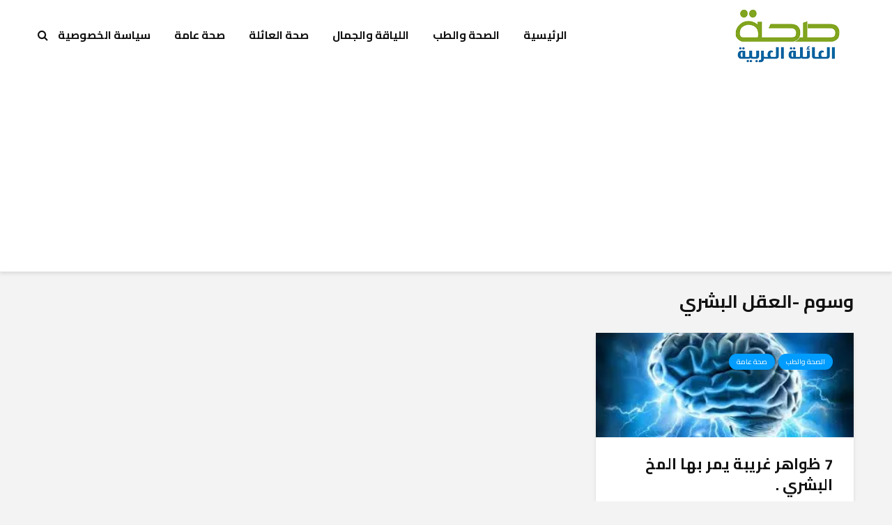

--- FILE ---
content_type: text/html; charset=UTF-8
request_url: https://familyhealth-ar.com/tag/%D8%A7%D9%84%D8%B9%D9%82%D9%84-%D8%A7%D9%84%D8%A8%D8%B4%D8%B1%D9%8A/
body_size: 62166
content:
<!DOCTYPE html>
<html dir="rtl" lang="ar" class="no-js">
<head>
	<meta charset="UTF-8">
	<meta name="viewport" content="width=device-width,initial-scale=1.0">
		<meta name='robots' content='index, follow, max-image-preview:large, max-snippet:-1, max-video-preview:-1' />
	<style>img:is([sizes="auto" i], [sizes^="auto," i]) { contain-intrinsic-size: 3000px 1500px }</style>
	
	<!-- This site is optimized with the Yoast SEO plugin v26.8 - https://yoast.com/product/yoast-seo-wordpress/ -->
	<title>أرشيف العقل البشري - صحة العائلة</title>
	<link rel="canonical" href="https://familyhealth-ar.com/tag/العقل-البشري/" />
	<meta property="og:locale" content="ar_AR" />
	<meta property="og:type" content="article" />
	<meta property="og:title" content="أرشيف العقل البشري - صحة العائلة" />
	<meta property="og:url" content="https://familyhealth-ar.com/tag/العقل-البشري/" />
	<meta property="og:site_name" content="صحة العائلة" />
	<meta name="twitter:card" content="summary_large_image" />
	<meta name="twitter:site" content="@arfamilyhealth" />
	<script type="application/ld+json" class="yoast-schema-graph">{"@context":"https://schema.org","@graph":[{"@type":"CollectionPage","@id":"https://familyhealth-ar.com/tag/%d8%a7%d9%84%d8%b9%d9%82%d9%84-%d8%a7%d9%84%d8%a8%d8%b4%d8%b1%d9%8a/","url":"https://familyhealth-ar.com/tag/%d8%a7%d9%84%d8%b9%d9%82%d9%84-%d8%a7%d9%84%d8%a8%d8%b4%d8%b1%d9%8a/","name":"أرشيف العقل البشري - صحة العائلة","isPartOf":{"@id":"https://familyhealth-ar.com/#website"},"primaryImageOfPage":{"@id":"https://familyhealth-ar.com/tag/%d8%a7%d9%84%d8%b9%d9%82%d9%84-%d8%a7%d9%84%d8%a8%d8%b4%d8%b1%d9%8a/#primaryimage"},"image":{"@id":"https://familyhealth-ar.com/tag/%d8%a7%d9%84%d8%b9%d9%82%d9%84-%d8%a7%d9%84%d8%a8%d8%b4%d8%b1%d9%8a/#primaryimage"},"thumbnailUrl":"https://i0.wp.com/familyhealth-ar.com/wp-content/uploads/2015/10/7-%D8%B8%D9%88%D8%A7%D9%87%D8%B1-%D8%BA%D8%B1%D9%8A%D8%A8%D8%A9-%D9%8A%D9%85%D8%B1-%D8%A8%D9%87%D8%A7-%D8%A7%D9%84%D9%85%D8%AE-%D8%A7%D9%84%D8%A8%D8%B4%D8%B1%D9%8A-..jpg?fit=300%2C168&ssl=1","breadcrumb":{"@id":"https://familyhealth-ar.com/tag/%d8%a7%d9%84%d8%b9%d9%82%d9%84-%d8%a7%d9%84%d8%a8%d8%b4%d8%b1%d9%8a/#breadcrumb"},"inLanguage":"ar"},{"@type":"ImageObject","inLanguage":"ar","@id":"https://familyhealth-ar.com/tag/%d8%a7%d9%84%d8%b9%d9%82%d9%84-%d8%a7%d9%84%d8%a8%d8%b4%d8%b1%d9%8a/#primaryimage","url":"https://i0.wp.com/familyhealth-ar.com/wp-content/uploads/2015/10/7-%D8%B8%D9%88%D8%A7%D9%87%D8%B1-%D8%BA%D8%B1%D9%8A%D8%A8%D8%A9-%D9%8A%D9%85%D8%B1-%D8%A8%D9%87%D8%A7-%D8%A7%D9%84%D9%85%D8%AE-%D8%A7%D9%84%D8%A8%D8%B4%D8%B1%D9%8A-..jpg?fit=300%2C168&ssl=1","contentUrl":"https://i0.wp.com/familyhealth-ar.com/wp-content/uploads/2015/10/7-%D8%B8%D9%88%D8%A7%D9%87%D8%B1-%D8%BA%D8%B1%D9%8A%D8%A8%D8%A9-%D9%8A%D9%85%D8%B1-%D8%A8%D9%87%D8%A7-%D8%A7%D9%84%D9%85%D8%AE-%D8%A7%D9%84%D8%A8%D8%B4%D8%B1%D9%8A-..jpg?fit=300%2C168&ssl=1","width":300,"height":168,"caption":"7 ظواهر غريبة يمر بها المخ البشري ."},{"@type":"BreadcrumbList","@id":"https://familyhealth-ar.com/tag/%d8%a7%d9%84%d8%b9%d9%82%d9%84-%d8%a7%d9%84%d8%a8%d8%b4%d8%b1%d9%8a/#breadcrumb","itemListElement":[{"@type":"ListItem","position":1,"name":"الرئيسية","item":"https://familyhealth-ar.com/"},{"@type":"ListItem","position":2,"name":"العقل البشري"}]},{"@type":"WebSite","@id":"https://familyhealth-ar.com/#website","url":"https://familyhealth-ar.com/","name":"صحة العائلة","description":"المعلومات الصحية والطبية والاجتماعية لعائلتك","publisher":{"@id":"https://familyhealth-ar.com/#/schema/person/671ec2a631be78ac048198f81e3cdeaa"},"potentialAction":[{"@type":"SearchAction","target":{"@type":"EntryPoint","urlTemplate":"https://familyhealth-ar.com/?s={search_term_string}"},"query-input":{"@type":"PropertyValueSpecification","valueRequired":true,"valueName":"search_term_string"}}],"inLanguage":"ar"},{"@type":["Person","Organization"],"@id":"https://familyhealth-ar.com/#/schema/person/671ec2a631be78ac048198f81e3cdeaa","name":"familyhealth","image":{"@type":"ImageObject","inLanguage":"ar","@id":"https://familyhealth-ar.com/#/schema/person/image/","url":"https://secure.gravatar.com/avatar/a6e0530b1e17d86a257304b875df0c210677d9bfc0cc81f503356b708114ae28?s=96&d=mm&r=g","contentUrl":"https://secure.gravatar.com/avatar/a6e0530b1e17d86a257304b875df0c210677d9bfc0cc81f503356b708114ae28?s=96&d=mm&r=g","caption":"familyhealth"},"logo":{"@id":"https://familyhealth-ar.com/#/schema/person/image/"}}]}</script>
	<!-- / Yoast SEO plugin. -->


<link rel='dns-prefetch' href='//secure.gravatar.com' />
<link rel='dns-prefetch' href='//stats.wp.com' />
<link rel='dns-prefetch' href='//fonts.googleapis.com' />
<link rel='dns-prefetch' href='//v0.wordpress.com' />
<link rel='dns-prefetch' href='//www.googletagmanager.com' />
<link rel='preconnect' href='//i0.wp.com' />
<link rel="alternate" type="application/rss+xml" title="صحة العائلة &laquo; الخلاصة" href="https://familyhealth-ar.com/feed/" />
<link rel="alternate" type="application/rss+xml" title="صحة العائلة &laquo; خلاصة التعليقات" href="https://familyhealth-ar.com/comments/feed/" />
<link rel="alternate" type="application/rss+xml" title="صحة العائلة &laquo; العقل البشري خلاصة الوسوم" href="https://familyhealth-ar.com/tag/%d8%a7%d9%84%d8%b9%d9%82%d9%84-%d8%a7%d9%84%d8%a8%d8%b4%d8%b1%d9%8a/feed/" />
<script type="text/javascript">
/* <![CDATA[ */
window._wpemojiSettings = {"baseUrl":"https:\/\/s.w.org\/images\/core\/emoji\/16.0.1\/72x72\/","ext":".png","svgUrl":"https:\/\/s.w.org\/images\/core\/emoji\/16.0.1\/svg\/","svgExt":".svg","source":{"concatemoji":"https:\/\/familyhealth-ar.com\/wp-includes\/js\/wp-emoji-release.min.js?ver=6.8.3"}};
/*! This file is auto-generated */
!function(s,n){var o,i,e;function c(e){try{var t={supportTests:e,timestamp:(new Date).valueOf()};sessionStorage.setItem(o,JSON.stringify(t))}catch(e){}}function p(e,t,n){e.clearRect(0,0,e.canvas.width,e.canvas.height),e.fillText(t,0,0);var t=new Uint32Array(e.getImageData(0,0,e.canvas.width,e.canvas.height).data),a=(e.clearRect(0,0,e.canvas.width,e.canvas.height),e.fillText(n,0,0),new Uint32Array(e.getImageData(0,0,e.canvas.width,e.canvas.height).data));return t.every(function(e,t){return e===a[t]})}function u(e,t){e.clearRect(0,0,e.canvas.width,e.canvas.height),e.fillText(t,0,0);for(var n=e.getImageData(16,16,1,1),a=0;a<n.data.length;a++)if(0!==n.data[a])return!1;return!0}function f(e,t,n,a){switch(t){case"flag":return n(e,"\ud83c\udff3\ufe0f\u200d\u26a7\ufe0f","\ud83c\udff3\ufe0f\u200b\u26a7\ufe0f")?!1:!n(e,"\ud83c\udde8\ud83c\uddf6","\ud83c\udde8\u200b\ud83c\uddf6")&&!n(e,"\ud83c\udff4\udb40\udc67\udb40\udc62\udb40\udc65\udb40\udc6e\udb40\udc67\udb40\udc7f","\ud83c\udff4\u200b\udb40\udc67\u200b\udb40\udc62\u200b\udb40\udc65\u200b\udb40\udc6e\u200b\udb40\udc67\u200b\udb40\udc7f");case"emoji":return!a(e,"\ud83e\udedf")}return!1}function g(e,t,n,a){var r="undefined"!=typeof WorkerGlobalScope&&self instanceof WorkerGlobalScope?new OffscreenCanvas(300,150):s.createElement("canvas"),o=r.getContext("2d",{willReadFrequently:!0}),i=(o.textBaseline="top",o.font="600 32px Arial",{});return e.forEach(function(e){i[e]=t(o,e,n,a)}),i}function t(e){var t=s.createElement("script");t.src=e,t.defer=!0,s.head.appendChild(t)}"undefined"!=typeof Promise&&(o="wpEmojiSettingsSupports",i=["flag","emoji"],n.supports={everything:!0,everythingExceptFlag:!0},e=new Promise(function(e){s.addEventListener("DOMContentLoaded",e,{once:!0})}),new Promise(function(t){var n=function(){try{var e=JSON.parse(sessionStorage.getItem(o));if("object"==typeof e&&"number"==typeof e.timestamp&&(new Date).valueOf()<e.timestamp+604800&&"object"==typeof e.supportTests)return e.supportTests}catch(e){}return null}();if(!n){if("undefined"!=typeof Worker&&"undefined"!=typeof OffscreenCanvas&&"undefined"!=typeof URL&&URL.createObjectURL&&"undefined"!=typeof Blob)try{var e="postMessage("+g.toString()+"("+[JSON.stringify(i),f.toString(),p.toString(),u.toString()].join(",")+"));",a=new Blob([e],{type:"text/javascript"}),r=new Worker(URL.createObjectURL(a),{name:"wpTestEmojiSupports"});return void(r.onmessage=function(e){c(n=e.data),r.terminate(),t(n)})}catch(e){}c(n=g(i,f,p,u))}t(n)}).then(function(e){for(var t in e)n.supports[t]=e[t],n.supports.everything=n.supports.everything&&n.supports[t],"flag"!==t&&(n.supports.everythingExceptFlag=n.supports.everythingExceptFlag&&n.supports[t]);n.supports.everythingExceptFlag=n.supports.everythingExceptFlag&&!n.supports.flag,n.DOMReady=!1,n.readyCallback=function(){n.DOMReady=!0}}).then(function(){return e}).then(function(){var e;n.supports.everything||(n.readyCallback(),(e=n.source||{}).concatemoji?t(e.concatemoji):e.wpemoji&&e.twemoji&&(t(e.twemoji),t(e.wpemoji)))}))}((window,document),window._wpemojiSettings);
/* ]]> */
</script>
<style id='wp-emoji-styles-inline-css' type='text/css'>

	img.wp-smiley, img.emoji {
		display: inline !important;
		border: none !important;
		box-shadow: none !important;
		height: 1em !important;
		width: 1em !important;
		margin: 0 0.07em !important;
		vertical-align: -0.1em !important;
		background: none !important;
		padding: 0 !important;
	}
</style>
<link rel='stylesheet' id='wp-block-library-rtl-css' href='https://familyhealth-ar.com/wp-includes/css/dist/block-library/style-rtl.min.css?ver=6.8.3' type='text/css' media='all' />
<style id='classic-theme-styles-inline-css' type='text/css'>
/*! This file is auto-generated */
.wp-block-button__link{color:#fff;background-color:#32373c;border-radius:9999px;box-shadow:none;text-decoration:none;padding:calc(.667em + 2px) calc(1.333em + 2px);font-size:1.125em}.wp-block-file__button{background:#32373c;color:#fff;text-decoration:none}
</style>
<link rel='stylesheet' id='mediaelement-css' href='https://familyhealth-ar.com/wp-includes/js/mediaelement/mediaelementplayer-legacy.min.css?ver=4.2.17' type='text/css' media='all' />
<link rel='stylesheet' id='wp-mediaelement-css' href='https://familyhealth-ar.com/wp-includes/js/mediaelement/wp-mediaelement.min.css?ver=6.8.3' type='text/css' media='all' />
<style id='jetpack-sharing-buttons-style-inline-css' type='text/css'>
.jetpack-sharing-buttons__services-list{display:flex;flex-direction:row;flex-wrap:wrap;gap:0;list-style-type:none;margin:5px;padding:0}.jetpack-sharing-buttons__services-list.has-small-icon-size{font-size:12px}.jetpack-sharing-buttons__services-list.has-normal-icon-size{font-size:16px}.jetpack-sharing-buttons__services-list.has-large-icon-size{font-size:24px}.jetpack-sharing-buttons__services-list.has-huge-icon-size{font-size:36px}@media print{.jetpack-sharing-buttons__services-list{display:none!important}}.editor-styles-wrapper .wp-block-jetpack-sharing-buttons{gap:0;padding-inline-start:0}ul.jetpack-sharing-buttons__services-list.has-background{padding:1.25em 2.375em}
</style>
<style id='global-styles-inline-css' type='text/css'>
:root{--wp--preset--aspect-ratio--square: 1;--wp--preset--aspect-ratio--4-3: 4/3;--wp--preset--aspect-ratio--3-4: 3/4;--wp--preset--aspect-ratio--3-2: 3/2;--wp--preset--aspect-ratio--2-3: 2/3;--wp--preset--aspect-ratio--16-9: 16/9;--wp--preset--aspect-ratio--9-16: 9/16;--wp--preset--color--black: #000000;--wp--preset--color--cyan-bluish-gray: #abb8c3;--wp--preset--color--white: #ffffff;--wp--preset--color--pale-pink: #f78da7;--wp--preset--color--vivid-red: #cf2e2e;--wp--preset--color--luminous-vivid-orange: #ff6900;--wp--preset--color--luminous-vivid-amber: #fcb900;--wp--preset--color--light-green-cyan: #7bdcb5;--wp--preset--color--vivid-green-cyan: #00d084;--wp--preset--color--pale-cyan-blue: #8ed1fc;--wp--preset--color--vivid-cyan-blue: #0693e3;--wp--preset--color--vivid-purple: #9b51e0;--wp--preset--color--gridlove-acc: #009cff;--wp--preset--color--gridlove-meta: #818181;--wp--preset--color--gridlove-txt: #5e5e5e;--wp--preset--color--gridlove-bg: #ffffff;--wp--preset--color--gridlove-highlight-acc: #b5e1ff;--wp--preset--color--gridlove-highlight-txt: #ffffff;--wp--preset--color--gridlove-highlight-bg: #083b5c;--wp--preset--gradient--vivid-cyan-blue-to-vivid-purple: linear-gradient(135deg,rgba(6,147,227,1) 0%,rgb(155,81,224) 100%);--wp--preset--gradient--light-green-cyan-to-vivid-green-cyan: linear-gradient(135deg,rgb(122,220,180) 0%,rgb(0,208,130) 100%);--wp--preset--gradient--luminous-vivid-amber-to-luminous-vivid-orange: linear-gradient(135deg,rgba(252,185,0,1) 0%,rgba(255,105,0,1) 100%);--wp--preset--gradient--luminous-vivid-orange-to-vivid-red: linear-gradient(135deg,rgba(255,105,0,1) 0%,rgb(207,46,46) 100%);--wp--preset--gradient--very-light-gray-to-cyan-bluish-gray: linear-gradient(135deg,rgb(238,238,238) 0%,rgb(169,184,195) 100%);--wp--preset--gradient--cool-to-warm-spectrum: linear-gradient(135deg,rgb(74,234,220) 0%,rgb(151,120,209) 20%,rgb(207,42,186) 40%,rgb(238,44,130) 60%,rgb(251,105,98) 80%,rgb(254,248,76) 100%);--wp--preset--gradient--blush-light-purple: linear-gradient(135deg,rgb(255,206,236) 0%,rgb(152,150,240) 100%);--wp--preset--gradient--blush-bordeaux: linear-gradient(135deg,rgb(254,205,165) 0%,rgb(254,45,45) 50%,rgb(107,0,62) 100%);--wp--preset--gradient--luminous-dusk: linear-gradient(135deg,rgb(255,203,112) 0%,rgb(199,81,192) 50%,rgb(65,88,208) 100%);--wp--preset--gradient--pale-ocean: linear-gradient(135deg,rgb(255,245,203) 0%,rgb(182,227,212) 50%,rgb(51,167,181) 100%);--wp--preset--gradient--electric-grass: linear-gradient(135deg,rgb(202,248,128) 0%,rgb(113,206,126) 100%);--wp--preset--gradient--midnight: linear-gradient(135deg,rgb(2,3,129) 0%,rgb(40,116,252) 100%);--wp--preset--font-size--small: 12.8px;--wp--preset--font-size--medium: 20px;--wp--preset--font-size--large: 20.8px;--wp--preset--font-size--x-large: 42px;--wp--preset--font-size--normal: 16px;--wp--preset--font-size--huge: 27.2px;--wp--preset--spacing--20: 0.44rem;--wp--preset--spacing--30: 0.67rem;--wp--preset--spacing--40: 1rem;--wp--preset--spacing--50: 1.5rem;--wp--preset--spacing--60: 2.25rem;--wp--preset--spacing--70: 3.38rem;--wp--preset--spacing--80: 5.06rem;--wp--preset--shadow--natural: 6px 6px 9px rgba(0, 0, 0, 0.2);--wp--preset--shadow--deep: 12px 12px 50px rgba(0, 0, 0, 0.4);--wp--preset--shadow--sharp: 6px 6px 0px rgba(0, 0, 0, 0.2);--wp--preset--shadow--outlined: 6px 6px 0px -3px rgba(255, 255, 255, 1), 6px 6px rgba(0, 0, 0, 1);--wp--preset--shadow--crisp: 6px 6px 0px rgba(0, 0, 0, 1);}:where(.is-layout-flex){gap: 0.5em;}:where(.is-layout-grid){gap: 0.5em;}body .is-layout-flex{display: flex;}.is-layout-flex{flex-wrap: wrap;align-items: center;}.is-layout-flex > :is(*, div){margin: 0;}body .is-layout-grid{display: grid;}.is-layout-grid > :is(*, div){margin: 0;}:where(.wp-block-columns.is-layout-flex){gap: 2em;}:where(.wp-block-columns.is-layout-grid){gap: 2em;}:where(.wp-block-post-template.is-layout-flex){gap: 1.25em;}:where(.wp-block-post-template.is-layout-grid){gap: 1.25em;}.has-black-color{color: var(--wp--preset--color--black) !important;}.has-cyan-bluish-gray-color{color: var(--wp--preset--color--cyan-bluish-gray) !important;}.has-white-color{color: var(--wp--preset--color--white) !important;}.has-pale-pink-color{color: var(--wp--preset--color--pale-pink) !important;}.has-vivid-red-color{color: var(--wp--preset--color--vivid-red) !important;}.has-luminous-vivid-orange-color{color: var(--wp--preset--color--luminous-vivid-orange) !important;}.has-luminous-vivid-amber-color{color: var(--wp--preset--color--luminous-vivid-amber) !important;}.has-light-green-cyan-color{color: var(--wp--preset--color--light-green-cyan) !important;}.has-vivid-green-cyan-color{color: var(--wp--preset--color--vivid-green-cyan) !important;}.has-pale-cyan-blue-color{color: var(--wp--preset--color--pale-cyan-blue) !important;}.has-vivid-cyan-blue-color{color: var(--wp--preset--color--vivid-cyan-blue) !important;}.has-vivid-purple-color{color: var(--wp--preset--color--vivid-purple) !important;}.has-black-background-color{background-color: var(--wp--preset--color--black) !important;}.has-cyan-bluish-gray-background-color{background-color: var(--wp--preset--color--cyan-bluish-gray) !important;}.has-white-background-color{background-color: var(--wp--preset--color--white) !important;}.has-pale-pink-background-color{background-color: var(--wp--preset--color--pale-pink) !important;}.has-vivid-red-background-color{background-color: var(--wp--preset--color--vivid-red) !important;}.has-luminous-vivid-orange-background-color{background-color: var(--wp--preset--color--luminous-vivid-orange) !important;}.has-luminous-vivid-amber-background-color{background-color: var(--wp--preset--color--luminous-vivid-amber) !important;}.has-light-green-cyan-background-color{background-color: var(--wp--preset--color--light-green-cyan) !important;}.has-vivid-green-cyan-background-color{background-color: var(--wp--preset--color--vivid-green-cyan) !important;}.has-pale-cyan-blue-background-color{background-color: var(--wp--preset--color--pale-cyan-blue) !important;}.has-vivid-cyan-blue-background-color{background-color: var(--wp--preset--color--vivid-cyan-blue) !important;}.has-vivid-purple-background-color{background-color: var(--wp--preset--color--vivid-purple) !important;}.has-black-border-color{border-color: var(--wp--preset--color--black) !important;}.has-cyan-bluish-gray-border-color{border-color: var(--wp--preset--color--cyan-bluish-gray) !important;}.has-white-border-color{border-color: var(--wp--preset--color--white) !important;}.has-pale-pink-border-color{border-color: var(--wp--preset--color--pale-pink) !important;}.has-vivid-red-border-color{border-color: var(--wp--preset--color--vivid-red) !important;}.has-luminous-vivid-orange-border-color{border-color: var(--wp--preset--color--luminous-vivid-orange) !important;}.has-luminous-vivid-amber-border-color{border-color: var(--wp--preset--color--luminous-vivid-amber) !important;}.has-light-green-cyan-border-color{border-color: var(--wp--preset--color--light-green-cyan) !important;}.has-vivid-green-cyan-border-color{border-color: var(--wp--preset--color--vivid-green-cyan) !important;}.has-pale-cyan-blue-border-color{border-color: var(--wp--preset--color--pale-cyan-blue) !important;}.has-vivid-cyan-blue-border-color{border-color: var(--wp--preset--color--vivid-cyan-blue) !important;}.has-vivid-purple-border-color{border-color: var(--wp--preset--color--vivid-purple) !important;}.has-vivid-cyan-blue-to-vivid-purple-gradient-background{background: var(--wp--preset--gradient--vivid-cyan-blue-to-vivid-purple) !important;}.has-light-green-cyan-to-vivid-green-cyan-gradient-background{background: var(--wp--preset--gradient--light-green-cyan-to-vivid-green-cyan) !important;}.has-luminous-vivid-amber-to-luminous-vivid-orange-gradient-background{background: var(--wp--preset--gradient--luminous-vivid-amber-to-luminous-vivid-orange) !important;}.has-luminous-vivid-orange-to-vivid-red-gradient-background{background: var(--wp--preset--gradient--luminous-vivid-orange-to-vivid-red) !important;}.has-very-light-gray-to-cyan-bluish-gray-gradient-background{background: var(--wp--preset--gradient--very-light-gray-to-cyan-bluish-gray) !important;}.has-cool-to-warm-spectrum-gradient-background{background: var(--wp--preset--gradient--cool-to-warm-spectrum) !important;}.has-blush-light-purple-gradient-background{background: var(--wp--preset--gradient--blush-light-purple) !important;}.has-blush-bordeaux-gradient-background{background: var(--wp--preset--gradient--blush-bordeaux) !important;}.has-luminous-dusk-gradient-background{background: var(--wp--preset--gradient--luminous-dusk) !important;}.has-pale-ocean-gradient-background{background: var(--wp--preset--gradient--pale-ocean) !important;}.has-electric-grass-gradient-background{background: var(--wp--preset--gradient--electric-grass) !important;}.has-midnight-gradient-background{background: var(--wp--preset--gradient--midnight) !important;}.has-small-font-size{font-size: var(--wp--preset--font-size--small) !important;}.has-medium-font-size{font-size: var(--wp--preset--font-size--medium) !important;}.has-large-font-size{font-size: var(--wp--preset--font-size--large) !important;}.has-x-large-font-size{font-size: var(--wp--preset--font-size--x-large) !important;}
:where(.wp-block-post-template.is-layout-flex){gap: 1.25em;}:where(.wp-block-post-template.is-layout-grid){gap: 1.25em;}
:where(.wp-block-columns.is-layout-flex){gap: 2em;}:where(.wp-block-columns.is-layout-grid){gap: 2em;}
:root :where(.wp-block-pullquote){font-size: 1.5em;line-height: 1.6;}
</style>
<link rel='stylesheet' id='contact-form-7-css' href='https://familyhealth-ar.com/wp-content/plugins/contact-form-7/includes/css/styles.css?ver=6.1.4' type='text/css' media='all' />
<link rel='stylesheet' id='contact-form-7-rtl-css' href='https://familyhealth-ar.com/wp-content/plugins/contact-form-7/includes/css/styles-rtl.css?ver=6.1.4' type='text/css' media='all' />
<link rel='stylesheet' id='mks_shortcodes_simple_line_icons-css' href='https://familyhealth-ar.com/wp-content/plugins/meks-flexible-shortcodes/css/simple-line/simple-line-icons.css?ver=1.3.8' type='text/css' media='screen' />
<link rel='stylesheet' id='mks_shortcodes_css-css' href='https://familyhealth-ar.com/wp-content/plugins/meks-flexible-shortcodes/css/style.css?ver=1.3.8' type='text/css' media='screen' />
<link rel='stylesheet' id='gridlove-fonts-css' href='https://fonts.googleapis.com/css?family=Cairo%3A400%2C700&#038;subset=latin%2Carabic&#038;ver=2.1.2' type='text/css' media='all' />
<link rel='stylesheet' id='gridlove-main-css' href='https://familyhealth-ar.com/wp-content/themes/gridlove/assets/css/min.css?ver=2.1.2' type='text/css' media='all' />
<style id='gridlove-main-inline-css' type='text/css'>
body{font-size: 16px;}h1, .h1 {font-size: 40px;}h2, .h2,.col-lg-12 .gridlove-post-b .h3 {font-size: 26px;}h3, .h3 {font-size: 22px;}h4, .h4 {font-size: 20px;}h5, .h5 {font-size: 18px;}h6, .h6 {font-size: 16px;}.widget, .gridlove-header-responsive .sub-menu, .gridlove-site-header .sub-menu{font-size: 14px;}.gridlove-main-navigation {font-size: 16px;}.gridlove-post {font-size: 16px;}body{background-color: #f3f3f3;color: #5e5e5e;font-family: 'Cairo';font-weight: 400;}h1, h2, h3, h4, h5, h6,.h1, .h2, .h3, .h4, .h5, .h6,blockquote,thead td,.comment-author b,q:before,#bbpress-forums .bbp-forum-title, #bbpress-forums .bbp-topic-permalink{color: #111111;font-family: 'Cairo';font-weight: 700;}.gridlove-main-nav a,.gridlove-posts-widget a{font-family: 'Cairo';font-weight: 700;}.gridlove-header-top{background-color: #222222;color: #dddddd;}.gridlove-header-top a{color: #dddddd;}.gridlove-header-top a:hover{color: #ffffff;}.gridlove-header-wrapper,.gridlove-header-middle .sub-menu,.gridlove-header-responsive,.gridlove-header-responsive .sub-menu{background-color:#ffffff; }.gridlove-header-middle,.gridlove-header-middle a,.gridlove-header-responsive,.gridlove-header-responsive a{color: #111111;}.gridlove-header-middle a:hover,.gridlove-header-middle .gridlove-sidebar-action:hover,.gridlove-header-middle .gridlove-actions-button > span:hover,.gridlove-header-middle .current_page_item > a,.gridlove-header-middle .current_page_ancestor > a,.gridlove-header-middle .current-menu-item > a,.gridlove-header-middle .current-menu-ancestor > a,.gridlove-header-middle .gridlove-category-menu article:hover a,.gridlove-header-responsive a:hover{color: #009cff;}.gridlove-header-middle .active>span,.gridlove-header-middle .gridlove-main-nav>li.menu-item-has-children:hover>a,.gridlove-header-middle .gridlove-social-icons:hover>span,.gridlove-header-responsive .active>span{background-color: rgba(17,17,17,0.05)}.gridlove-header-middle .gridlove-button-search{background-color: #009cff;}.gridlove-header-middle .gridlove-search-form input{border-color: rgba(17,17,17,0.1)}.gridlove-header-middle .sub-menu,.gridlove-header-responsive .sub-menu{border-top: 1px solid rgba(17,17,17,0.05)}.gridlove-header-middle{height: 100px;}.gridlove-logo{max-height: 100px;}.gridlove-branding-bg{background:#f0233b;}.gridlove-header-responsive .gridlove-actions-button:hover >span{color:#009cff;}.gridlove-sidebar-action .gridlove-bars:before,.gridlove-sidebar-action .gridlove-bars:after{background:#111111;}.gridlove-sidebar-action:hover .gridlove-bars:before,.gridlove-sidebar-action:hover .gridlove-bars:after{background:#009cff;}.gridlove-sidebar-action .gridlove-bars{border-color: #111111;}.gridlove-sidebar-action:hover .gridlove-bars{border-color:#009cff;}.gridlove-header-bottom .sub-menu{ background-color:#ffffff;}.gridlove-header-bottom .sub-menu a{color:#111111;}.gridlove-header-bottom .sub-menu a:hover,.gridlove-header-bottom .gridlove-category-menu article:hover a{color:#009cff;}.gridlove-header-bottom{background-color:#f2f2f2;}.gridlove-header-bottom,.gridlove-header-bottom a{color: #111111;}.gridlove-header-bottom a:hover,.gridlove-header-bottom .gridlove-sidebar-action:hover,.gridlove-header-bottom .gridlove-actions-button > span:hover,.gridlove-header-bottom .current_page_item > a,.gridlove-header-bottom .current_page_ancestor > a,.gridlove-header-bottom .current-menu-item > a,.gridlove-header-bottom .current-menu-ancestor > a {color: #009cff;}.gridlove-header-bottom .active>span,.gridlove-header-bottom .gridlove-main-nav>li.menu-item-has-children:hover>a,.gridlove-header-bottom .gridlove-social-icons:hover>span{background-color: rgba(17,17,17,0.05)}.gridlove-header-bottom .gridlove-search-form input{border-color: rgba(17,17,17,0.1)}.gridlove-header-bottom,.gridlove-header-bottom .sub-menu{border-top: 1px solid rgba(17,17,17,0.07)}.gridlove-header-bottom .gridlove-button-search{background-color: #009cff;}.gridlove-header-sticky,.gridlove-header-sticky .sub-menu{background-color:#ffffff; }.gridlove-header-sticky,.gridlove-header-sticky a{color: #111111;}.gridlove-header-sticky a:hover,.gridlove-header-sticky .gridlove-sidebar-action:hover,.gridlove-header-sticky .gridlove-actions-button > span:hover,.gridlove-header-sticky .current_page_item > a,.gridlove-header-sticky .current_page_ancestor > a,.gridlove-header-sticky .current-menu-item > a,.gridlove-header-sticky .current-menu-ancestor > a,.gridlove-header-sticky .gridlove-category-menu article:hover a{color: #009cff;}.gridlove-header-sticky .active>span,.gridlove-header-sticky .gridlove-main-nav>li.menu-item-has-children:hover>a,.gridlove-header-sticky .gridlove-social-icons:hover>span{background-color: rgba(17,17,17,0.05)}.gridlove-header-sticky .gridlove-search-form input{border-color: rgba(17,17,17,0.1)}.gridlove-header-sticky .sub-menu{border-top: 1px solid rgba(17,17,17,0.05)}.gridlove-header-sticky .gridlove-button-search{background-color: #009cff;}.gridlove-cover-area,.gridlove-cover{height:500px; }.gridlove-cover-area .gridlove-cover-bg img{width:1500px; }.gridlove-box,#disqus_thread{background: #ffffff;}a{color: #5e5e5e;}.entry-title a{ color: #111111;}a:hover,.comment-reply-link,#cancel-comment-reply-link,.gridlove-box .entry-title a:hover,.gridlove-posts-widget article:hover a{color: #009cff;}.entry-content p a,.widget_text a,.entry-content ul a,.entry-content ol a,.gridlove-text-module-content p a{color: #009cff; border-color: rgba(0,156,255,0.8);}.entry-content p a:hover,.widget_text a:hover,.entry-content ul a:hover,.entry-content ol a:hover,.gridlove-text-module-content p a:hover{border-bottom: 1px solid transparent;}.comment-reply-link:hover,.gallery .gallery-item a:after, .wp-block-gallery .blocks-gallery-item a:after,.wp-block-gallery figure a:after,.entry-content a.gridlove-popup-img {color: #5e5e5e; }.gridlove-post-b .box-col-b:only-child .entry-title a,.gridlove-post-d .entry-overlay:only-child .entry-title a{color: #111111;}.gridlove-post-b .box-col-b:only-child .entry-title a:hover,.gridlove-post-d .entry-overlay:only-child .entry-title a:hover,.gridlove-content .entry-header .gridlove-breadcrumbs a,.gridlove-content .entry-header .gridlove-breadcrumbs a:hover,.module-header .gridlove-breadcrumbs a,.module-header .gridlove-breadcrumbs a:hover { color: #009cff; }.gridlove-post-b .box-col-b:only-child .meta-item,.gridlove-post-b .box-col-b:only-child .entry-meta a,.gridlove-post-b .box-col-b:only-child .entry-meta span,.gridlove-post-d .entry-overlay:only-child .meta-item,.gridlove-post-d .entry-overlay:only-child .entry-meta a,.gridlove-post-d .entry-overlay:only-child .entry-meta span {color: #818181;}.entry-meta .meta-item, .entry-meta a, .entry-meta span,.comment-metadata a{color: #818181;}blockquote{color: rgba(17,17,17,0.8);}blockquote:before{color: rgba(17,17,17,0.15);}.entry-meta a:hover{color: #111111;}.widget_tag_cloud a,.entry-tags a,.entry-content .wp-block-tag-cloud a{ background: rgba(94,94,94,0.1); color: #5e5e5e; }.submit,.gridlove-button,.mks_autor_link_wrap a,.mks_read_more a,input[type="submit"],button[type="submit"],.gridlove-cat, .gridlove-pill,.gridlove-button-search,body div.wpforms-container-full .wpforms-form input[type=submit], body div.wpforms-container-full .wpforms-form button[type=submit], body div.wpforms-container-full .wpforms-form .wpforms-page-button,.add_to_cart_button{color:#FFF;background-color: #009cff;}body div.wpforms-container-full .wpforms-form input[type=submit]:hover, body div.wpforms-container-full .wpforms-form input[type=submit]:focus, body div.wpforms-container-full .wpforms-form input[type=submit]:active, body div.wpforms-container-full .wpforms-form button[type=submit]:hover, body div.wpforms-container-full .wpforms-form button[type=submit]:focus, body div.wpforms-container-full .wpforms-form button[type=submit]:active, body div.wpforms-container-full .wpforms-form .wpforms-page-button:hover, body div.wpforms-container-full .wpforms-form .wpforms-page-button:active, body div.wpforms-container-full .wpforms-form .wpforms-page-button:focus {color:#FFF;background-color: #009cff;}.wp-block-button__link{background-color: #009cff; }.gridlove-button:hover,.add_to_cart_button:hover{color:#FFF;}.gridlove-share a:hover{background:rgba(17, 17, 17, .8);color:#FFF;}.gridlove-pill:hover,.gridlove-author-links a:hover,.entry-category a:hover{background: #111;color: #FFF;}.gridlove-cover-content .entry-category a:hover,.entry-overlay .entry-category a:hover,.gridlove-highlight .entry-category a:hover,.gridlove-box.gridlove-post-d .entry-overlay .entry-category a:hover,.gridlove-post-a .entry-category a:hover,.gridlove-highlight .gridlove-format-icon{background: #FFF;color: #111;}.gridlove-author, .gridlove-prev-next-nav,.comment .comment-respond{border-color: rgba(94,94,94,0.1);}.gridlove-load-more a,.gridlove-pagination .gridlove-next a,.gridlove-pagination .gridlove-prev a,.gridlove-pagination .next,.gridlove-pagination .prev,.gridlove-infinite-scroll a,.double-bounce1, .double-bounce2,.gridlove-link-pages > span,.module-actions ul.page-numbers span.page-numbers{color:#FFF;background-color: #009cff;}.gridlove-pagination .current{background-color:rgba(94,94,94,0.1);}.gridlove-highlight{background: #083b5c;}.gridlove-highlight,.gridlove-highlight h4,.gridlove-highlight a{color: #ffffff;}.gridlove-highlight .entry-meta .meta-item, .gridlove-highlight .entry-meta a, .gridlove-highlight .entry-meta span,.gridlove-highlight p{color: rgba(255,255,255,0.8);}.gridlove-highlight .gridlove-author-links .fa-link,.gridlove-highlight .gridlove_category_widget .gridlove-full-color li a:after{background: #b5e1ff;}.gridlove-highlight .entry-meta a:hover{color: #ffffff;}.gridlove-highlight.gridlove-post-d .entry-image a:after{background-color: rgba(8,59,92,0.7);}.gridlove-highlight.gridlove-post-d:hover .entry-image a:after{background-color: rgba(8,59,92,0.9);}.gridlove-highlight.gridlove-post-a .entry-image:hover>a:after, .gridlove-highlight.gridlove-post-b .entry-image:hover a:after{background-color: rgba(8,59,92,0.2);}.gridlove-highlight .gridlove-slider-controls > div{background-color: rgba(255,255,255,0.1);color: #ffffff; }.gridlove-highlight .gridlove-slider-controls > div:hover{background-color: rgba(255,255,255,0.3);color: #ffffff; }.gridlove-highlight.gridlove-box .entry-title a:hover{color: #b5e1ff;}.gridlove-highlight.widget_meta a, .gridlove-highlight.widget_recent_entries li, .gridlove-highlight.widget_recent_comments li, .gridlove-highlight.widget_nav_menu a, .gridlove-highlight.widget_archive li, .gridlove-highlight.widget_pages a{border-color: rgba(255,255,255,0.1);}.gridlove-cover-content .entry-meta .meta-item, .gridlove-cover-content .entry-meta a, .gridlove-cover-content .entry-meta span,.gridlove-cover-area .gridlove-breadcrumbs,.gridlove-cover-area .gridlove-breadcrumbs a,.gridlove-cover-area .gridlove-breadcrumbs .breadcrumb_last,body .gridlove-content .entry-overlay .gridlove-breadcrumbs {color: rgba(255, 255, 255, .8);}.gridlove-cover-content .entry-meta a:hover,.gridlove-cover-area .gridlove-breadcrumbs a:hover {color: rgba(255, 255, 255, 1);}.module-title h2,.module-title .h2{ color: #111111; }.gridlove-action-link,.gridlove-slider-controls > div,.module-actions ul.page-numbers .next.page-numbers,.module-actions ul.page-numbers .prev.page-numbers{background: rgba(17,17,17,0.1); color: #111111; }.gridlove-slider-controls > div:hover,.gridlove-action-link:hover,.module-actions ul.page-numbers .next.page-numbers:hover,.module-actions ul.page-numbers .prev.page-numbers:hover{color: #111111;background: rgba(17,17,17,0.3); }.gridlove-pn-ico,.gridlove-author-links .fa-link{background: rgba(94,94,94,0.1); color: #5e5e5e;}.gridlove-prev-next-nav a:hover .gridlove-pn-ico{background: rgba(0,156,255,1); color: #ffffff;}.widget_meta a,.widget_recent_entries li,.widget_recent_comments li,.widget_nav_menu a,.widget_archive li,.widget_pages a,.widget_categories li,.gridlove_category_widget .gridlove-count-color li,.widget_categories .children li,.widget_archiv .children li{border-color: rgba(94,94,94,0.1);}.widget_recent_entries a:hover,.menu-item-has-children.active > span,.menu-item-has-children.active > a,.gridlove-nav-widget-acordion:hover,.widget_recent_comments .recentcomments a.url:hover{color: #009cff;}.widget_recent_comments .url,.post-date,.widget_recent_comments .recentcomments,.gridlove-nav-widget-acordion,.widget_archive li,.rss-date,.widget_categories li,.widget_archive li{color:#818181;}.widget_pages .children,.widget_nav_menu .sub-menu{background:#009cff;color:#FFF;}.widget_pages .children a,.widget_nav_menu .sub-menu a,.widget_nav_menu .sub-menu span,.widget_pages .children span{color:#FFF;}.widget_tag_cloud a:hover,.entry-tags a:hover,.entry-content .wp-block-tag-cloud a:hover{background: #009cff;color:#FFF;}.gridlove-footer{background: #111111;color: #ffffff;}.gridlove-footer .widget-title{color: #ffffff;}.gridlove-footer a{color: rgba(255,255,255,0.8);}.gridlove-footer a:hover{color: #ffffff;}.gridlove-footer .widget_recent_comments .url, .gridlove-footer .post-date, .gridlove-footer .widget_recent_comments .recentcomments, .gridlove-footer .gridlove-nav-widget-acordion, .gridlove-footer .widget_archive li, .gridlove-footer .rss-date{color: rgba(255,255,255,0.8); }.gridlove-footer .widget_meta a, .gridlove-footer .widget_recent_entries li, .gridlove-footer .widget_recent_comments li, .gridlove-footer .widget_nav_menu a, .gridlove-footer .widget_archive li, .gridlove-footer .widget_pages a,.gridlove-footer table,.gridlove-footer td,.gridlove-footer th,.gridlove-footer .widget_calendar table,.gridlove-footer .widget.widget_categories select,.gridlove-footer .widget_calendar table tfoot tr td{border-color: rgba(255,255,255,0.2);}table,thead,td,th,.widget_calendar table{ border-color: rgba(94,94,94,0.1);}input[type="text"], input[type="email"],input[type="search"], input[type="url"], input[type="tel"], input[type="number"], input[type="date"], input[type="password"], select, textarea{border-color: rgba(94,94,94,0.2);}.gridlove-site-content div.mejs-container .mejs-controls {background-color: rgba(94,94,94,0.1);}body .gridlove-site-content .mejs-controls .mejs-time-rail .mejs-time-current{background: #009cff;}body .gridlove-site-content .mejs-video.mejs-container .mejs-controls{background-color: rgba(255,255,255,0.9);}.wp-block-cover .wp-block-cover-image-text, .wp-block-cover .wp-block-cover-text, .wp-block-cover h2, .wp-block-cover-image .wp-block-cover-image-text, .wp-block-cover-image .wp-block-cover-text, .wp-block-cover-image h2{font-family: 'Cairo';font-weight: 700; }.wp-block-cover-image .wp-block-cover-image-text, .wp-block-cover-image h2{font-size: 26px;}.widget_display_replies li, .widget_display_topics li{ color:#818181; }.has-small-font-size{ font-size: 12px;}.has-large-font-size{ font-size: 20px;}.has-huge-font-size{ font-size: 25px;}@media(min-width: 1024px){.has-small-font-size{ font-size: 12px;}.has-normal-font-size{ font-size: 16px;}.has-large-font-size{ font-size: 20px;}.has-huge-font-size{ font-size: 27px;}}.has-gridlove-acc-background-color{ background-color: #009cff;}.has-gridlove-acc-color{ color: #009cff;}.has-gridlove-meta-background-color{ background-color: #818181;}.has-gridlove-meta-color{ color: #818181;}.has-gridlove-txt-background-color{ background-color: #5e5e5e;}.has-gridlove-txt-color{ color: #5e5e5e;}.has-gridlove-bg-background-color{ background-color: #ffffff;}.has-gridlove-bg-color{ color: #ffffff;}.has-gridlove-highlight-acc-background-color{ background-color: #b5e1ff;}.has-gridlove-highlight-acc-color{ color: #b5e1ff;}.has-gridlove-highlight-txt-background-color{ background-color: #ffffff;}.has-gridlove-highlight-txt-color{ color: #ffffff;}.has-gridlove-highlight-bg-background-color{ background-color: #083b5c;}.has-gridlove-highlight-bg-color{ color: #083b5c;}.gridlove-cats .gridlove-cat .entry-overlay-wrapper .entry-image:after, .gridlove-cat.gridlove-post-d .entry-image a:after { background-color: rgba(0,156,255,0.7); }.gridlove-cat.gridlove-post-d:hover .entry-image a:after { background-color: rgba(0,156,255,0.9); }
</style>
<link rel='stylesheet' id='gridlove-rtl-css' href='https://familyhealth-ar.com/wp-content/themes/gridlove/assets/css/rtl.css?ver=2.1.2' type='text/css' media='all' />
<link rel='stylesheet' id='meks-ads-widget-css' href='https://familyhealth-ar.com/wp-content/plugins/meks-easy-ads-widget/css/style.css?ver=2.0.9' type='text/css' media='all' />
<link rel='stylesheet' id='meks-author-widget-css' href='https://familyhealth-ar.com/wp-content/plugins/meks-smart-author-widget/css/style.css?ver=1.1.5' type='text/css' media='all' />
<link rel='stylesheet' id='meks-social-widget-css' href='https://familyhealth-ar.com/wp-content/plugins/meks-smart-social-widget/css/style.css?ver=1.6.5' type='text/css' media='all' />
<link rel='stylesheet' id='meks-themeforest-widget-css' href='https://familyhealth-ar.com/wp-content/plugins/meks-themeforest-smart-widget/css/style.css?ver=1.6' type='text/css' media='all' />
<link rel='stylesheet' id='meks_ess-main-css' href='https://familyhealth-ar.com/wp-content/plugins/meks-easy-social-share/assets/css/main.css?ver=1.3' type='text/css' media='all' />
<script type="text/javascript" src="https://familyhealth-ar.com/wp-includes/js/jquery/jquery.min.js?ver=3.7.1" id="jquery-core-js"></script>
<script type="text/javascript" src="https://familyhealth-ar.com/wp-includes/js/jquery/jquery-migrate.min.js?ver=3.4.1" id="jquery-migrate-js"></script>
<link rel="https://api.w.org/" href="https://familyhealth-ar.com/wp-json/" /><link rel="alternate" title="JSON" type="application/json" href="https://familyhealth-ar.com/wp-json/wp/v2/tags/1957" /><link rel="EditURI" type="application/rsd+xml" title="RSD" href="https://familyhealth-ar.com/xmlrpc.php?rsd" />
<meta name="generator" content="WordPress 6.8.3" />
<meta name="generator" content="Redux 4.5.10" /><meta name="generator" content="Site Kit by Google 1.153.0" />	<style>img#wpstats{display:none}</style>
		<link rel="icon" href="https://i0.wp.com/familyhealth-ar.com/wp-content/uploads/2020/04/cropped-mortar.png?fit=32%2C32&#038;ssl=1" sizes="32x32" />
<link rel="icon" href="https://i0.wp.com/familyhealth-ar.com/wp-content/uploads/2020/04/cropped-mortar.png?fit=192%2C192&#038;ssl=1" sizes="192x192" />
<link rel="apple-touch-icon" href="https://i0.wp.com/familyhealth-ar.com/wp-content/uploads/2020/04/cropped-mortar.png?fit=180%2C180&#038;ssl=1" />
<meta name="msapplication-TileImage" content="https://i0.wp.com/familyhealth-ar.com/wp-content/uploads/2020/04/cropped-mortar.png?fit=270%2C270&#038;ssl=1" />
		<style type="text/css" id="wp-custom-css">
			div#comments {
    display: none;
}
.entry-image img {
    width: 100%;
}
span.vcard.author {
    display: none;
}
.gridlove-author {
    display: none;
}
.gridlove-share-wrapper {
    display: none;
}		</style>
			
	<script async src="https://pagead2.googlesyndication.com/pagead/js/adsbygoogle.js?client=ca-pub-8164377332024765" crossorigin="anonymous"></script>
</head>

<body class="rtl archive tag tag-1957 wp-embed-responsive wp-theme-gridlove chrome gridlove-v_2_1_2">

					
			
			
		<header id="header" class="gridlove-site-header hidden-md-down  gridlove-header-shadow">
				
				
				<div class="gridlove-header-wrapper">
    <div class="gridlove-header-1 gridlove-header-middle container">
        
        <div class="gridlove-slot-l">
            
<div class="gridlove-site-branding  ">
			<span class="site-title h1"><a href="https://familyhealth-ar.com/" rel="home"><img class="gridlove-logo" src="https://familyhealth-ar.com/wp-content/uploads/2018/06/132.jpg" alt="صحة العائلة"></a></span>
	
	
</div>

        </div>

        <div class="gridlove-slot-r">
            <nav class="gridlove-main-navigation">	
				<ul id="menu-gridlove-main" class="gridlove-main-nav gridlove-menu"><li id="menu-item-7750" class="menu-item menu-item-type-post_type menu-item-object-page menu-item-7750"><a href="https://familyhealth-ar.com/%d8%a7%d9%84%d8%b1%d8%a6%d9%8a%d8%b3%d9%8a%d8%a9/">الرئيسية</a></li>
<li id="menu-item-7752" class="menu-item menu-item-type-taxonomy menu-item-object-category menu-item-7752"><a href="https://familyhealth-ar.com/category/%d8%a7%d9%84%d8%b5%d8%ad%d8%a9-%d9%88%d8%a7%d9%84%d8%b7%d8%a8/">الصحة والطب</a></li>
<li id="menu-item-7755" class="menu-item menu-item-type-taxonomy menu-item-object-category menu-item-7755"><a href="https://familyhealth-ar.com/category/%d8%a7%d9%84%d9%84%d9%8a%d8%a7%d9%82%d8%a9-%d9%88%d8%a7%d9%84%d8%ac%d9%85%d8%a7%d9%84/">اللياقة والجمال</a></li>
<li id="menu-item-7756" class="menu-item menu-item-type-taxonomy menu-item-object-category menu-item-has-children menu-item-7756"><a href="https://familyhealth-ar.com/category/%d8%b5%d8%ad%d8%a9-%d8%a7%d9%84%d8%b9%d8%a7%d8%a6%d9%84%d8%a9/">صحة العائلة</a>
<ul class="sub-menu">
	<li id="menu-item-7757" class="menu-item menu-item-type-taxonomy menu-item-object-category menu-item-7757"><a href="https://familyhealth-ar.com/category/%d8%b5%d8%ad%d8%a9-%d8%a7%d9%84%d8%b9%d8%a7%d8%a6%d9%84%d8%a9/%d8%a7%d9%84%d8%ad%d9%8a%d8%a7%d8%a9-%d8%a7%d9%84%d8%b2%d9%88%d8%ac%d9%8a%d8%a9/">الحياة الزوجية</a></li>
	<li id="menu-item-7758" class="menu-item menu-item-type-taxonomy menu-item-object-category menu-item-7758"><a href="https://familyhealth-ar.com/category/%d8%b5%d8%ad%d8%a9-%d8%a7%d9%84%d8%b9%d8%a7%d8%a6%d9%84%d8%a9/%d8%b7%d9%81%d9%88%d9%84%d8%a9/">طفولة</a></li>
	<li id="menu-item-7759" class="menu-item menu-item-type-taxonomy menu-item-object-category menu-item-7759"><a href="https://familyhealth-ar.com/category/%d8%b5%d8%ad%d8%a9-%d8%a7%d9%84%d8%b9%d8%a7%d8%a6%d9%84%d8%a9/%d8%a7%d9%84%d9%85%d8%b1%d8%a7%d9%87%d9%82%d8%a9/">المراهقة</a></li>
	<li id="menu-item-7760" class="menu-item menu-item-type-taxonomy menu-item-object-category menu-item-7760"><a href="https://familyhealth-ar.com/category/%d8%b5%d8%ad%d8%a9-%d8%a7%d9%84%d8%b9%d8%a7%d8%a6%d9%84%d8%a9/%d8%a7%d9%84%d8%ad%d9%85%d9%84-%d9%88%d8%a7%d9%84%d9%88%d9%84%d8%a7%d8%af%d8%a9/">الحمل والولادة</a></li>
</ul>
</li>
<li id="menu-item-7753" class="menu-item menu-item-type-taxonomy menu-item-object-category menu-item-has-children menu-item-7753"><a href="https://familyhealth-ar.com/category/%d8%b5%d8%ad%d8%a9-%d8%b9%d8%a7%d9%85%d8%a9/">صحة عامة</a>
<ul class="sub-menu">
	<li id="menu-item-7754" class="menu-item menu-item-type-taxonomy menu-item-object-category menu-item-7754"><a href="https://familyhealth-ar.com/category/%d8%a7%d9%84%d8%b7%d8%b9%d8%a7%d9%85-%d8%a7%d9%84%d8%b5%d8%ad%d9%8a/">الطعام الصحي</a></li>
	<li id="menu-item-7761" class="menu-item menu-item-type-taxonomy menu-item-object-category menu-item-7761"><a href="https://familyhealth-ar.com/category/%d8%a7%d9%84%d9%86%d8%b8%d8%a7%d9%85-%d8%a7%d9%84%d8%ba%d8%b0%d8%a7%d8%a6%d9%8a-%d9%88%d8%a7%d9%84%d8%b3%d9%85%d9%86%d8%a9/">النظام الغذائي والسمنة</a></li>
</ul>
</li>
<li id="menu-item-8406" class="menu-item menu-item-type-post_type menu-item-object-page menu-item-privacy-policy menu-item-8406"><a rel="privacy-policy" href="https://familyhealth-ar.com/privacy-policy/">سياسة الخصوصية</a></li>
</ul>	</nav>            	<ul class="gridlove-actions gridlove-menu">
					<li class="gridlove-actions-button gridlove-action-search">
	<span>
		<i class="fa fa-search"></i>
	</span>
	<ul class="sub-menu">
		<li>
			<form class="gridlove-search-form" action="https://familyhealth-ar.com/" method="get"><input name="s" type="text" value="" placeholder="كتابة النص هنا ..." /><button type="submit" class="gridlove-button-search">بحث</button></form>		</li>
	</ul>
</li>			</ul>
        </div>
        
    </div>
</div>

									
											<div id="gridlove-header-sticky" class="gridlove-header-sticky">
	<div class="container">
		
		<div class="gridlove-slot-l">
						
<div class="gridlove-site-branding  ">
			<span class="site-title h1"><a href="https://familyhealth-ar.com/" rel="home"><img class="gridlove-logo" src="https://familyhealth-ar.com/wp-content/uploads/2018/06/132.jpg" alt="صحة العائلة"></a></span>
	
	
</div>

		</div>	
		<div class="gridlove-slot-r">
							<nav class="gridlove-main-navigation">	
				<ul id="menu-gridlove-main-1" class="gridlove-main-nav gridlove-menu"><li class="menu-item menu-item-type-post_type menu-item-object-page menu-item-7750"><a href="https://familyhealth-ar.com/%d8%a7%d9%84%d8%b1%d8%a6%d9%8a%d8%b3%d9%8a%d8%a9/">الرئيسية</a></li>
<li class="menu-item menu-item-type-taxonomy menu-item-object-category menu-item-7752"><a href="https://familyhealth-ar.com/category/%d8%a7%d9%84%d8%b5%d8%ad%d8%a9-%d9%88%d8%a7%d9%84%d8%b7%d8%a8/">الصحة والطب</a></li>
<li class="menu-item menu-item-type-taxonomy menu-item-object-category menu-item-7755"><a href="https://familyhealth-ar.com/category/%d8%a7%d9%84%d9%84%d9%8a%d8%a7%d9%82%d8%a9-%d9%88%d8%a7%d9%84%d8%ac%d9%85%d8%a7%d9%84/">اللياقة والجمال</a></li>
<li class="menu-item menu-item-type-taxonomy menu-item-object-category menu-item-has-children menu-item-7756"><a href="https://familyhealth-ar.com/category/%d8%b5%d8%ad%d8%a9-%d8%a7%d9%84%d8%b9%d8%a7%d8%a6%d9%84%d8%a9/">صحة العائلة</a>
<ul class="sub-menu">
	<li class="menu-item menu-item-type-taxonomy menu-item-object-category menu-item-7757"><a href="https://familyhealth-ar.com/category/%d8%b5%d8%ad%d8%a9-%d8%a7%d9%84%d8%b9%d8%a7%d8%a6%d9%84%d8%a9/%d8%a7%d9%84%d8%ad%d9%8a%d8%a7%d8%a9-%d8%a7%d9%84%d8%b2%d9%88%d8%ac%d9%8a%d8%a9/">الحياة الزوجية</a></li>
	<li class="menu-item menu-item-type-taxonomy menu-item-object-category menu-item-7758"><a href="https://familyhealth-ar.com/category/%d8%b5%d8%ad%d8%a9-%d8%a7%d9%84%d8%b9%d8%a7%d8%a6%d9%84%d8%a9/%d8%b7%d9%81%d9%88%d9%84%d8%a9/">طفولة</a></li>
	<li class="menu-item menu-item-type-taxonomy menu-item-object-category menu-item-7759"><a href="https://familyhealth-ar.com/category/%d8%b5%d8%ad%d8%a9-%d8%a7%d9%84%d8%b9%d8%a7%d8%a6%d9%84%d8%a9/%d8%a7%d9%84%d9%85%d8%b1%d8%a7%d9%87%d9%82%d8%a9/">المراهقة</a></li>
	<li class="menu-item menu-item-type-taxonomy menu-item-object-category menu-item-7760"><a href="https://familyhealth-ar.com/category/%d8%b5%d8%ad%d8%a9-%d8%a7%d9%84%d8%b9%d8%a7%d8%a6%d9%84%d8%a9/%d8%a7%d9%84%d8%ad%d9%85%d9%84-%d9%88%d8%a7%d9%84%d9%88%d9%84%d8%a7%d8%af%d8%a9/">الحمل والولادة</a></li>
</ul>
</li>
<li class="menu-item menu-item-type-taxonomy menu-item-object-category menu-item-has-children menu-item-7753"><a href="https://familyhealth-ar.com/category/%d8%b5%d8%ad%d8%a9-%d8%b9%d8%a7%d9%85%d8%a9/">صحة عامة</a>
<ul class="sub-menu">
	<li class="menu-item menu-item-type-taxonomy menu-item-object-category menu-item-7754"><a href="https://familyhealth-ar.com/category/%d8%a7%d9%84%d8%b7%d8%b9%d8%a7%d9%85-%d8%a7%d9%84%d8%b5%d8%ad%d9%8a/">الطعام الصحي</a></li>
	<li class="menu-item menu-item-type-taxonomy menu-item-object-category menu-item-7761"><a href="https://familyhealth-ar.com/category/%d8%a7%d9%84%d9%86%d8%b8%d8%a7%d9%85-%d8%a7%d9%84%d8%ba%d8%b0%d8%a7%d8%a6%d9%8a-%d9%88%d8%a7%d9%84%d8%b3%d9%85%d9%86%d8%a9/">النظام الغذائي والسمنة</a></li>
</ul>
</li>
<li class="menu-item menu-item-type-post_type menu-item-object-page menu-item-privacy-policy menu-item-8406"><a rel="privacy-policy" href="https://familyhealth-ar.com/privacy-policy/">سياسة الخصوصية</a></li>
</ul>	</nav>					<ul class="gridlove-actions gridlove-menu">
					<li class="gridlove-actions-button gridlove-action-search">
	<span>
		<i class="fa fa-search"></i>
	</span>
	<ul class="sub-menu">
		<li>
			<form class="gridlove-search-form" action="https://familyhealth-ar.com/" method="get"><input name="s" type="text" value="" placeholder="كتابة النص هنا ..." /><button type="submit" class="gridlove-button-search">بحث</button></form>		</li>
	</ul>
</li>			</ul>
			  
		</div>
	</div>
</div>										
				
		</header>

		<div id="gridlove-header-responsive" class="gridlove-header-responsive hidden-lg-up">

	<div class="container">
		
		<div class="gridlove-site-branding mini">
		<span class="site-title h1"><a href="https://familyhealth-ar.com/" rel="home"><img class="gridlove-logo-mini" src="https://familyhealth-ar.com/wp-content/uploads/2018/06/132.jpg" alt="صحة العائلة"></a></span>
</div>
		<ul class="gridlove-actions gridlove-menu">

								<li class="gridlove-actions-button gridlove-action-search">
	<span>
		<i class="fa fa-search"></i>
	</span>
	<ul class="sub-menu">
		<li>
			<form class="gridlove-search-form" action="https://familyhealth-ar.com/" method="get"><input name="s" type="text" value="" placeholder="كتابة النص هنا ..." /><button type="submit" class="gridlove-button-search">بحث</button></form>		</li>
	</ul>
</li>				
			<li class="gridlove-actions-button">
	<span class="gridlove-sidebar-action">
		<i class="fa fa-bars"></i>
	</span>
</li>	
</ul>
	</div>

</div>

		
	


    <div id="content" class="gridlove-site-content container">

        <div class="gridlove-module module-type-posts ">
            <div class="module-header"><div class="module-title"><h1 class="h2">وسوم -العقل البشري</h1></div></div>
            <div class="row gridlove-posts">

                
                                        
                    
                        
                        
                        
                                                <div class="col-lg-4 col-md-6 col-sm-12 layout-simple">
                                                        <article class="gridlove-post gridlove-post-a gridlove-box  post-4236 post type-post status-publish format-standard has-post-thumbnail hentry category-1124 category-1 tag-1959 tag-1957 tag-1960 tag-1961 tag-1962 tag-511 tag-1963 tag-1958 tag-1148 tag-1964 tag-1965 tag-1956">

            <div class="entry-image">
            <a href="https://familyhealth-ar.com/2015/10/09/7-%d8%b8%d9%88%d8%a7%d9%87%d8%b1-%d8%ba%d8%b1%d9%8a%d8%a8%d8%a9-%d9%8a%d9%85%d8%b1-%d8%a8%d9%87%d8%a7-%d8%a7%d9%84%d9%85%d8%ae-%d8%a7%d9%84%d8%a8%d8%b4%d8%b1%d9%8a/" title="7 ظواهر غريبة يمر بها المخ البشري ."><img width="300" height="150" src="https://i0.wp.com/familyhealth-ar.com/wp-content/uploads/2015/10/7-%D8%B8%D9%88%D8%A7%D9%87%D8%B1-%D8%BA%D8%B1%D9%8A%D8%A8%D8%A9-%D9%8A%D9%85%D8%B1-%D8%A8%D9%87%D8%A7-%D8%A7%D9%84%D9%85%D8%AE-%D8%A7%D9%84%D8%A8%D8%B4%D8%B1%D9%8A-..jpg?resize=300%2C150&amp;ssl=1" class="attachment-gridlove-a4 size-gridlove-a4 wp-post-image" alt="7 ظواهر غريبة يمر بها المخ البشري ." /></a>
            <div class="entry-category">
                                                    
                                    <a href="https://familyhealth-ar.com/category/%d8%a7%d9%84%d8%b5%d8%ad%d8%a9-%d9%88%d8%a7%d9%84%d8%b7%d8%a8/" class="gridlove-cat gridlove-cat-1124">الصحة والطب</a><a href="https://familyhealth-ar.com/category/%d8%b5%d8%ad%d8%a9-%d8%b9%d8%a7%d9%85%d8%a9/" class="gridlove-cat gridlove-cat-1">صحة عامة</a>                            </div>
        </div>
    

    <div class="box-inner-p">
        <div class="box-inner-ellipsis">
            <h2 class="entry-title h3"><a href="https://familyhealth-ar.com/2015/10/09/7-%d8%b8%d9%88%d8%a7%d9%87%d8%b1-%d8%ba%d8%b1%d9%8a%d8%a8%d8%a9-%d9%8a%d9%85%d8%b1-%d8%a8%d9%87%d8%a7-%d8%a7%d9%84%d9%85%d8%ae-%d8%a7%d9%84%d8%a8%d8%b4%d8%b1%d9%8a/">7 ظواهر غريبة يمر بها المخ البشري .</a></h2>        </div>

        
                    <div class="entry-meta"><div class="meta-item meta-author"><span class="vcard author"><span class="fn"><a href="https://familyhealth-ar.com/author/familyhealth/"><img alt='' src='https://secure.gravatar.com/avatar/a6e0530b1e17d86a257304b875df0c210677d9bfc0cc81f503356b708114ae28?s=24&#038;d=mm&#038;r=g' class='avatar avatar-24 photo' height='24' width='24' /> familyhealth</a></span></span></div><div class="meta-item meta-date"><span class="updated">9 أكتوبر، 2015</span></div></div>
            </div>

</article>                        </div>
                        
                        
                    
                    
                    
                
            </div>

        </div>

        
    </div>



	
	
	<div id="footer" class="gridlove-footer">

		
		
				<div class="gridlove-copyright">
					<div class="container">
						<p style="text-align: center">جميع الحقوق محفوظة لموقع صحة العائلة العربية</p>					</div>
				</div>

		
	</div>



<div class="gridlove-sidebar-action-wrapper">

	<span class="gridlove-action-close"><i class="fa fa-times" aria-hidden="true"></i></span>

	<div class="gridlove-sidebar-action-inside">

		<div class="hidden-lg-up widget gridlove-box widget_nav_menu">
					<ul id="menu-gridlove-main-2" class="gridlove-mobile-menu"><li class="menu-item menu-item-type-post_type menu-item-object-page menu-item-7750"><a href="https://familyhealth-ar.com/%d8%a7%d9%84%d8%b1%d8%a6%d9%8a%d8%b3%d9%8a%d8%a9/">الرئيسية</a></li>
<li class="menu-item menu-item-type-taxonomy menu-item-object-category menu-item-7752"><a href="https://familyhealth-ar.com/category/%d8%a7%d9%84%d8%b5%d8%ad%d8%a9-%d9%88%d8%a7%d9%84%d8%b7%d8%a8/">الصحة والطب</a></li>
<li class="menu-item menu-item-type-taxonomy menu-item-object-category menu-item-7755"><a href="https://familyhealth-ar.com/category/%d8%a7%d9%84%d9%84%d9%8a%d8%a7%d9%82%d8%a9-%d9%88%d8%a7%d9%84%d8%ac%d9%85%d8%a7%d9%84/">اللياقة والجمال</a></li>
<li class="menu-item menu-item-type-taxonomy menu-item-object-category menu-item-has-children menu-item-7756"><a href="https://familyhealth-ar.com/category/%d8%b5%d8%ad%d8%a9-%d8%a7%d9%84%d8%b9%d8%a7%d8%a6%d9%84%d8%a9/">صحة العائلة</a>
<ul class="sub-menu">
	<li class="menu-item menu-item-type-taxonomy menu-item-object-category menu-item-7757"><a href="https://familyhealth-ar.com/category/%d8%b5%d8%ad%d8%a9-%d8%a7%d9%84%d8%b9%d8%a7%d8%a6%d9%84%d8%a9/%d8%a7%d9%84%d8%ad%d9%8a%d8%a7%d8%a9-%d8%a7%d9%84%d8%b2%d9%88%d8%ac%d9%8a%d8%a9/">الحياة الزوجية</a></li>
	<li class="menu-item menu-item-type-taxonomy menu-item-object-category menu-item-7758"><a href="https://familyhealth-ar.com/category/%d8%b5%d8%ad%d8%a9-%d8%a7%d9%84%d8%b9%d8%a7%d8%a6%d9%84%d8%a9/%d8%b7%d9%81%d9%88%d9%84%d8%a9/">طفولة</a></li>
	<li class="menu-item menu-item-type-taxonomy menu-item-object-category menu-item-7759"><a href="https://familyhealth-ar.com/category/%d8%b5%d8%ad%d8%a9-%d8%a7%d9%84%d8%b9%d8%a7%d8%a6%d9%84%d8%a9/%d8%a7%d9%84%d9%85%d8%b1%d8%a7%d9%87%d9%82%d8%a9/">المراهقة</a></li>
	<li class="menu-item menu-item-type-taxonomy menu-item-object-category menu-item-7760"><a href="https://familyhealth-ar.com/category/%d8%b5%d8%ad%d8%a9-%d8%a7%d9%84%d8%b9%d8%a7%d8%a6%d9%84%d8%a9/%d8%a7%d9%84%d8%ad%d9%85%d9%84-%d9%88%d8%a7%d9%84%d9%88%d9%84%d8%a7%d8%af%d8%a9/">الحمل والولادة</a></li>
</ul>
</li>
<li class="menu-item menu-item-type-taxonomy menu-item-object-category menu-item-has-children menu-item-7753"><a href="https://familyhealth-ar.com/category/%d8%b5%d8%ad%d8%a9-%d8%b9%d8%a7%d9%85%d8%a9/">صحة عامة</a>
<ul class="sub-menu">
	<li class="menu-item menu-item-type-taxonomy menu-item-object-category menu-item-7754"><a href="https://familyhealth-ar.com/category/%d8%a7%d9%84%d8%b7%d8%b9%d8%a7%d9%85-%d8%a7%d9%84%d8%b5%d8%ad%d9%8a/">الطعام الصحي</a></li>
	<li class="menu-item menu-item-type-taxonomy menu-item-object-category menu-item-7761"><a href="https://familyhealth-ar.com/category/%d8%a7%d9%84%d9%86%d8%b8%d8%a7%d9%85-%d8%a7%d9%84%d8%ba%d8%b0%d8%a7%d8%a6%d9%8a-%d9%88%d8%a7%d9%84%d8%b3%d9%85%d9%86%d8%a9/">النظام الغذائي والسمنة</a></li>
</ul>
</li>
<li class="menu-item menu-item-type-post_type menu-item-object-page menu-item-privacy-policy menu-item-8406"><a rel="privacy-policy" href="https://familyhealth-ar.com/privacy-policy/">سياسة الخصوصية</a></li>
</ul>		</div>

		

	</div>

</div>

<div class="gridlove-sidebar-action-overlay"></div>
<script type="speculationrules">
{"prefetch":[{"source":"document","where":{"and":[{"href_matches":"\/*"},{"not":{"href_matches":["\/wp-*.php","\/wp-admin\/*","\/wp-content\/uploads\/*","\/wp-content\/*","\/wp-content\/plugins\/*","\/wp-content\/themes\/gridlove\/*","\/*\\?(.+)"]}},{"not":{"selector_matches":"a[rel~=\"nofollow\"]"}},{"not":{"selector_matches":".no-prefetch, .no-prefetch a"}}]},"eagerness":"conservative"}]}
</script>
	<div style="display:none">
			<div class="grofile-hash-map-13a6f7966d42b4ddff463da13b9c8688">
		</div>
		</div>
		<script type="text/javascript" src="https://familyhealth-ar.com/wp-includes/js/dist/hooks.min.js?ver=4d63a3d491d11ffd8ac6" id="wp-hooks-js"></script>
<script type="text/javascript" src="https://familyhealth-ar.com/wp-includes/js/dist/i18n.min.js?ver=5e580eb46a90c2b997e6" id="wp-i18n-js"></script>
<script type="text/javascript" id="wp-i18n-js-after">
/* <![CDATA[ */
wp.i18n.setLocaleData( { 'text direction\u0004ltr': [ 'rtl' ] } );
/* ]]> */
</script>
<script type="text/javascript" src="https://familyhealth-ar.com/wp-content/plugins/contact-form-7/includes/swv/js/index.js?ver=6.1.4" id="swv-js"></script>
<script type="text/javascript" id="contact-form-7-js-before">
/* <![CDATA[ */
var wpcf7 = {
    "api": {
        "root": "https:\/\/familyhealth-ar.com\/wp-json\/",
        "namespace": "contact-form-7\/v1"
    }
};
/* ]]> */
</script>
<script type="text/javascript" src="https://familyhealth-ar.com/wp-content/plugins/contact-form-7/includes/js/index.js?ver=6.1.4" id="contact-form-7-js"></script>
<script type="text/javascript" src="https://familyhealth-ar.com/wp-content/plugins/meks-flexible-shortcodes/js/main.js?ver=1" id="mks_shortcodes_js-js"></script>
<script type="text/javascript" src="https://familyhealth-ar.com/wp-includes/js/imagesloaded.min.js?ver=5.0.0" id="imagesloaded-js"></script>
<script type="text/javascript" src="https://familyhealth-ar.com/wp-includes/js/masonry.min.js?ver=4.2.2" id="masonry-js"></script>
<script type="text/javascript" src="https://familyhealth-ar.com/wp-includes/js/jquery/jquery.masonry.min.js?ver=3.1.2b" id="jquery-masonry-js"></script>
<script type="text/javascript" id="gridlove-main-js-extra">
/* <![CDATA[ */
var gridlove_js_settings = {"rtl_mode":"1","header_sticky":"1","header_sticky_offset":"100","header_sticky_up":"","logo":"https:\/\/familyhealth-ar.com\/wp-content\/uploads\/2018\/06\/132.jpg","logo_retina":"https:\/\/familyhealth-ar.com\/wp-content\/uploads\/2018\/06\/132.jpg","logo_mini":"https:\/\/familyhealth-ar.com\/wp-content\/uploads\/2018\/06\/132.jpg","logo_mini_retina":"https:\/\/familyhealth-ar.com\/wp-content\/uploads\/2018\/06\/132.jpg","gridlove_gallery":"1","responsive_secondary_nav":"","responsive_more_link":"","responsive_social_nav":""};
/* ]]> */
</script>
<script type="text/javascript" src="https://familyhealth-ar.com/wp-content/themes/gridlove/assets/js/min.js?ver=2.1.2" id="gridlove-main-js"></script>
<script type="text/javascript" src="https://secure.gravatar.com/js/gprofiles.js?ver=202604" id="grofiles-cards-js"></script>
<script type="text/javascript" id="wpgroho-js-extra">
/* <![CDATA[ */
var WPGroHo = {"my_hash":""};
/* ]]> */
</script>
<script type="text/javascript" src="https://familyhealth-ar.com/wp-content/plugins/jetpack/modules/wpgroho.js?ver=15.4" id="wpgroho-js"></script>
<script type="text/javascript" src="https://familyhealth-ar.com/wp-content/plugins/meks-easy-social-share/assets/js/main.js?ver=1.3" id="meks_ess-main-js"></script>
<script type="text/javascript" id="jetpack-stats-js-before">
/* <![CDATA[ */
_stq = window._stq || [];
_stq.push([ "view", {"v":"ext","blog":"93094080","post":"0","tz":"3","srv":"familyhealth-ar.com","arch_tag":"%D8%A7%D9%84%D8%B9%D9%82%D9%84-%D8%A7%D9%84%D8%A8%D8%B4%D8%B1%D9%8A","arch_results":"1","j":"1:15.4"} ]);
_stq.push([ "clickTrackerInit", "93094080", "0" ]);
/* ]]> */
</script>
<script type="text/javascript" src="https://stats.wp.com/e-202604.js" id="jetpack-stats-js" defer="defer" data-wp-strategy="defer"></script>
</body>

</html>

--- FILE ---
content_type: text/html; charset=utf-8
request_url: https://www.google.com/recaptcha/api2/aframe
body_size: 265
content:
<!DOCTYPE HTML><html><head><meta http-equiv="content-type" content="text/html; charset=UTF-8"></head><body><script nonce="cZXkry96rak9ryvdtWZh3Q">/** Anti-fraud and anti-abuse applications only. See google.com/recaptcha */ try{var clients={'sodar':'https://pagead2.googlesyndication.com/pagead/sodar?'};window.addEventListener("message",function(a){try{if(a.source===window.parent){var b=JSON.parse(a.data);var c=clients[b['id']];if(c){var d=document.createElement('img');d.src=c+b['params']+'&rc='+(localStorage.getItem("rc::a")?sessionStorage.getItem("rc::b"):"");window.document.body.appendChild(d);sessionStorage.setItem("rc::e",parseInt(sessionStorage.getItem("rc::e")||0)+1);localStorage.setItem("rc::h",'1769051155411');}}}catch(b){}});window.parent.postMessage("_grecaptcha_ready", "*");}catch(b){}</script></body></html>